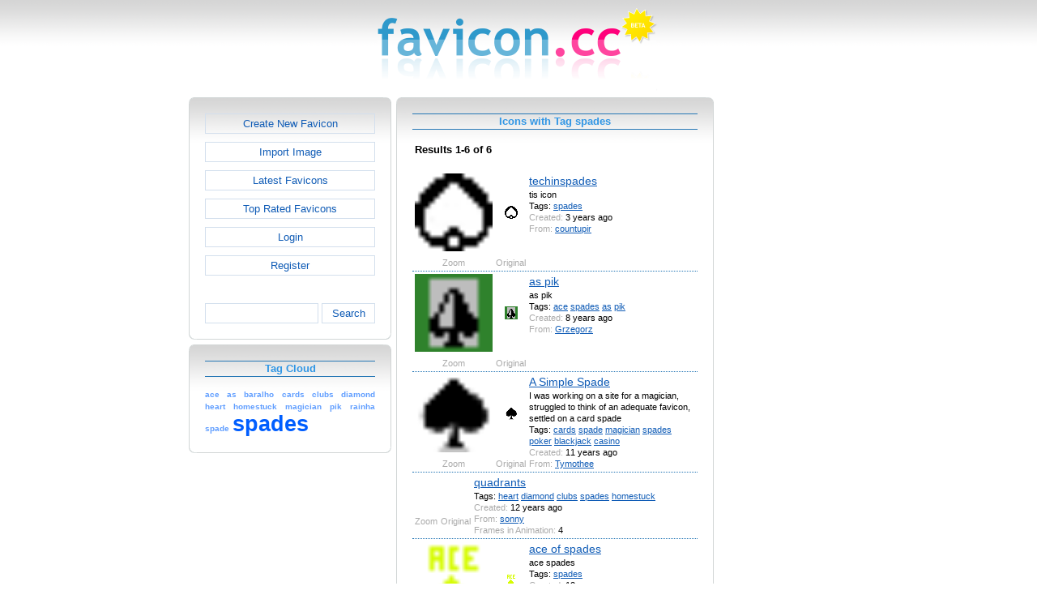

--- FILE ---
content_type: text/html; charset=utf-8
request_url: https://www.favicon.cc/?action=icon_list&tag_id=55794
body_size: 2412
content:
<!DOCTYPE html><html><head><meta charset="utf-8"><link href="css/smoothness/jquery-ui.min.css" rel="stylesheet" type="text/css"><link href="css/smoothness/jquery-ui.theme.min.css" rel="stylesheet" type="text/css"><link href="css/smoothness/jquery-ui.structure.min.css" rel="stylesheet" type="text/css"><link href="css/style.css" rel="stylesheet" type="text/css">
<script async src="https://pagead2.googlesyndication.com/pagead/js/adsbygoogle.js?client=ca-pub-4145016001025405" crossorigin="anonymous"></script>
<script src="js/jquery/jquery-3.7.0.min.js"></script>
<script src="js/jquery/jquery-ui.min.js"></script>
<script src="star_rating/star_rating.js"></script>
<script src="color_picker/color_picker.js"></script>
<script src="js/image_editor.js"></script>
<link id="page_favicon" href="/favicon.ico" rel="icon" type="image/x-icon"><title>Icons with Tag spades - favicon.ico Generator</title><meta name="description" content="favicon.cc is a tool to create or download favicon.ico icons, that get displayed in the address bar of every browser."><meta name="keywords" content="favicon.ico, favicon, favicon generator, favicon editor, icons, free, creative commons, create, download"><meta name="robots" content="index,follow"><meta name="theme-color" content="#d5d5d5"><!-- (c) 2026 Copyright Xoron GmbH --></head><body><div><a href="/"><img src="images/favicon.cc/logo.png" alt="favicon.ico Generator" style="height: 105px; width: 350px;"></a></div><div style="text-align: center;"><div style="margin-left: auto; margin-right: auto; width: 820px;"><div style="float: left; width: 654px;"><div style="float: left;"><div><div class="rounded-box" ><div class="rounded-top"><div class="rounded-bottom"><div class="rounded-left"><div class="rounded-right"><div class="rounded-right-bottom"><div class="rounded-left-top"><div class="rounded-right-top"><div class="rounded-left-bottom"><div class="rounded-box-content"><div class="small_box" style="text-align: center;"><a class="fav_button" href="/">Create New Favicon</a><a class="fav_button" href="?action=import_request">Import Image</a><a class="fav_button" href="?action=icon_list">Latest Favicons</a><a class="fav_button" href="?action=icon_list&order_by_rating=1" >Top Rated Favicons</a><a class="fav_button" href="?action=personal_homepage">Login</a><a class="fav_button" href="?action=register_request&delayed_action=personal_homepage">Register</a><div style="height: 24px; text-align: left; width: 100px;"></div>
		<form id="search_form" method="get" action="?" accept-charset="utf-8">
			<input type="hidden" name="action" value="search" class="notranslate">
			<div class="search_box">
				<div>
						<input name="keywords" value="">
				</div>
				<div>
					<a class="fav_button" href="javascript: jQuery('#search_form').submit()" style=" margin-bottom: 0;">Search</a>
				</div>
				<div style="clear: both;"></div>
			</div>
		</form>
	</div></div></div></div></div></div></div></div></div></div></div></div><div><div class="rounded-box" ><div class="rounded-top"><div class="rounded-bottom"><div class="rounded-left"><div class="rounded-right"><div class="rounded-right-bottom"><div class="rounded-left-top"><div class="rounded-right-top"><div class="rounded-left-bottom"><div class="rounded-box-content"><div class="small_box"><h1>Tag Cloud</h1><div class="tag_cloud"><a href="?action=icon_list&tag_id=2289"><span style="font-size: 0.75em; color: #629fff;">ace</span></a> <a href="?action=icon_list&tag_id=58589"><span style="font-size: 0.75em; color: #629fff;">as</span></a> <a href="?action=icon_list&tag_id=54627"><span style="font-size: 0.75em; color: #629fff;">baralho</span></a> <a href="?action=icon_list&tag_id=5229"><span style="font-size: 0.75em; color: #629fff;">cards</span></a> <a href="?action=icon_list&tag_id=11137"><span style="font-size: 0.75em; color: #629fff;">clubs</span></a> <a href="?action=icon_list&tag_id=739"><span style="font-size: 0.75em; color: #629fff;">diamond</span></a> <a href="?action=icon_list&tag_id=157"><span style="font-size: 0.75em; color: #629fff;">heart</span></a> <a href="?action=icon_list&tag_id=66544"><span style="font-size: 0.75em; color: #629fff;">homestuck</span></a> <a href="?action=icon_list&tag_id=23344"><span style="font-size: 0.75em; color: #629fff;">magician</span></a> <a href="?action=icon_list&tag_id=85321"><span style="font-size: 0.75em; color: #629fff;">pik</span></a> <a href="?action=icon_list&tag_id=45063"><span style="font-size: 0.75em; color: #629fff;">rainha</span></a> <a href="?action=icon_list&tag_id=19501"><span style="font-size: 0.75em; color: #629fff;">spade</span></a> <a href="?action=icon_list&tag_id=55794"><span style="font-size: 2.00em; color: #005eff;">spades</span></a> </div></div></div></div></div></div></div></div></div></div></div></div></div><div></div><div></div></div><div style="float: left;"><div><div class="rounded-box" ><div class="rounded-top"><div class="rounded-bottom"><div class="rounded-left"><div class="rounded-right"><div class="rounded-right-bottom"><div class="rounded-left-top"><div class="rounded-right-top"><div class="rounded-left-bottom"><div class="rounded-box-content"><div class="large_box"><div style="overflow: auto;"><h1>Icons with Tag spades</h1></div><div style="font-weight: bold; margin-bottom: 1em;"><table style="width: 100%;"><tr><td style="text-align: left;">Results 1-6 of 6</td></tr></table></div><div class="icon_row"><table style="text-align: center; padding: 0px;"><tbody><tr style="vertical-align: middle;"><td><a href="?action=icon&file_id=989250"><img oncontextmenu="return false" src="favicon/250/989/favicon.png" height="96" width="96" alt="" class="zoomed"></a></td><td><a href="?action=icon&file_id=989250"><img oncontextmenu="return false" src="favicon/250/989/favicon.png" height="16" width="16" alt=""></a></td><td colspan="1" rowspan="2" style="text-align: left; vertical-align: top;"><div style="max-width: 240px; overflow: auto;"><span style="font-size: 1.3em;"><a href="?action=icon&file_id=989250">techinspades</a></span></div><div style="max-width: 240px; overflow: auto;">tis icon</div><div style="max-width: 240px; overflow: auto;">Tags: <a href="?action=icon_list&tag_id=55794">spades</a> </div><div style="max-width: 240px; overflow: auto;"><span style="color: #AAAAAA;">Created:</span> 3 years ago</div><div style="max-width: 240px; overflow: auto;"><span style="color: #AAAAAA;">From:</span> <a href="?action=icon_list&user_id=12254">countupir</a></div></td></tr><tr><td><span style="color: #AAAAAA;">Zoom</span></td><td><span style="color: #AAAAAA;">Original</span></td></tr></tbody></table></div><div class="icon_row"><table style="text-align: center; padding: 0px;"><tbody><tr style="vertical-align: middle;"><td><a href="?action=icon&file_id=888873"><img oncontextmenu="return false" src="favicon/873/888/favicon.png" height="96" width="96" alt="" class="zoomed"></a></td><td><a href="?action=icon&file_id=888873"><img oncontextmenu="return false" src="favicon/873/888/favicon.png" height="16" width="16" alt=""></a></td><td colspan="1" rowspan="2" style="text-align: left; vertical-align: top;"><div style="max-width: 240px; overflow: auto;"><span style="font-size: 1.3em;"><a href="?action=icon&file_id=888873">as pik</a></span></div><div style="max-width: 240px; overflow: auto;">as pik</div><div style="max-width: 240px; overflow: auto;">Tags: <a href="?action=icon_list&tag_id=2289">ace</a> <a href="?action=icon_list&tag_id=55794">spades</a> <a href="?action=icon_list&tag_id=58589">as</a> <a href="?action=icon_list&tag_id=85321">pik</a> </div><div style="max-width: 240px; overflow: auto;"><span style="color: #AAAAAA;">Created:</span> 8 years ago</div><div style="max-width: 240px; overflow: auto;"><span style="color: #AAAAAA;">From:</span> <a href="?action=icon_list&user_id=307452">Grzegorz</a></div></td></tr><tr><td><span style="color: #AAAAAA;">Zoom</span></td><td><span style="color: #AAAAAA;">Original</span></td></tr></tbody></table></div><div class="icon_row"><table style="text-align: center; padding: 0px;"><tbody><tr style="vertical-align: middle;"><td><a href="?action=icon&file_id=773735"><img oncontextmenu="return false" src="favicon/735/773/favicon.png" height="96" width="96" alt="" class="zoomed"></a></td><td><a href="?action=icon&file_id=773735"><img oncontextmenu="return false" src="favicon/735/773/favicon.png" height="16" width="16" alt=""></a></td><td colspan="1" rowspan="2" style="text-align: left; vertical-align: top;"><div style="max-width: 240px; overflow: auto;"><span style="font-size: 1.3em;"><a href="?action=icon&file_id=773735">A Simple Spade</a></span></div><div style="max-width: 240px; overflow: auto;">I was working on a site for a magician, struggled to think of an adequate favicon, settled on a card spade </div><div style="max-width: 240px; overflow: auto;">Tags: <a href="?action=icon_list&tag_id=5229">cards</a> <a href="?action=icon_list&tag_id=19501">spade</a> <a href="?action=icon_list&tag_id=23344">magician</a> <a href="?action=icon_list&tag_id=55794">spades</a> <a href="?action=icon_list&tag_id=56587">poker</a> <a href="?action=icon_list&tag_id=60632">blackjack</a> <a href="?action=icon_list&tag_id=62464">casino</a> </div><div style="max-width: 240px; overflow: auto;"><span style="color: #AAAAAA;">Created:</span> 11 years ago</div><div style="max-width: 240px; overflow: auto;"><span style="color: #AAAAAA;">From:</span> <a href="?action=icon_list&user_id=263324">Tymothee</a></div></td></tr><tr><td><span style="color: #AAAAAA;">Zoom</span></td><td><span style="color: #AAAAAA;">Original</span></td></tr></tbody></table></div><div class="icon_row"><table style="text-align: center; padding: 0px;"><tbody><tr style="vertical-align: middle;"><td><a href="?action=icon&file_id=644205"><img oncontextmenu="return false" src="favicon/205/644/favicon.ico" height="96" width="96" alt="" class="zoomed"></a></td><td><a href="?action=icon&file_id=644205"><img oncontextmenu="return false" src="favicon/205/644/favicon.ico" height="16" width="16" alt=""></a></td><td colspan="1" rowspan="2" style="text-align: left; vertical-align: top;"><div style="max-width: 240px; overflow: auto;"><span style="font-size: 1.3em;"><a href="?action=icon&file_id=644205">quadrants</a></span></div><div style="max-width: 240px; overflow: auto;">Tags: <a href="?action=icon_list&tag_id=157">heart</a> <a href="?action=icon_list&tag_id=739">diamond</a> <a href="?action=icon_list&tag_id=11137">clubs</a> <a href="?action=icon_list&tag_id=55794">spades</a> <a href="?action=icon_list&tag_id=66544">homestuck</a> </div><div style="max-width: 240px; overflow: auto;"><span style="color: #AAAAAA;">Created:</span> 12 years ago</div><div style="max-width: 240px; overflow: auto;"><span style="color: #AAAAAA;">From:</span> <a href="?action=icon_list&user_id=210416">sonny</a></div><div style="max-width: 240px; overflow: auto;"><span style="color: #AAAAAA;">Frames in Animation:</span> 4</div></td></tr><tr><td><span style="color: #AAAAAA;">Zoom</span></td><td><span style="color: #AAAAAA;">Original</span></td></tr></tbody></table></div><div class="icon_row"><table style="text-align: center; padding: 0px;"><tbody><tr style="vertical-align: middle;"><td><a href="?action=icon&file_id=631177"><img oncontextmenu="return false" src="favicon/177/631/favicon.png" height="96" width="96" alt="" class="zoomed"></a></td><td><a href="?action=icon&file_id=631177"><img oncontextmenu="return false" src="favicon/177/631/favicon.png" height="16" width="16" alt=""></a></td><td colspan="1" rowspan="2" style="text-align: left; vertical-align: top;"><div style="max-width: 240px; overflow: auto;"><span style="font-size: 1.3em;"><a href="?action=icon&file_id=631177">ace of spades</a></span></div><div style="max-width: 240px; overflow: auto;">ace spades</div><div style="max-width: 240px; overflow: auto;">Tags: <a href="?action=icon_list&tag_id=55794">spades</a> </div><div style="max-width: 240px; overflow: auto;"><span style="color: #AAAAAA;">Created:</span> 12 years ago</div><div style="max-width: 240px; overflow: auto;"><span style="color: #AAAAAA;">From:</span> <a href="?action=icon_list&user_id=204347">Moodoc</a></div></td></tr><tr><td><span style="color: #AAAAAA;">Zoom</span></td><td><span style="color: #AAAAAA;">Original</span></td></tr></tbody></table></div><div class="icon_row"><table style="text-align: center; padding: 0px;"><tbody><tr style="vertical-align: middle;"><td><a href="?action=icon&file_id=428042"><img oncontextmenu="return false" src="favicon/42/428/favicon.png" height="96" width="96" alt="" class="zoomed"></a></td><td><a href="?action=icon&file_id=428042"><img oncontextmenu="return false" src="favicon/42/428/favicon.png" height="16" width="16" alt=""></a></td><td colspan="1" rowspan="2" style="text-align: left; vertical-align: top;"><div style="max-width: 240px; overflow: auto;"><span style="font-size: 1.3em;"><a href="?action=icon&file_id=428042">Spades</a></span></div><div style="max-width: 240px; overflow: auto;">Tags: <a href="?action=icon_list&tag_id=45063">rainha</a> <a href="?action=icon_list&tag_id=54627">baralho</a> <a href="?action=icon_list&tag_id=55794">spades</a> </div><div style="max-width: 240px; overflow: auto;"><span style="color: #AAAAAA;">Created:</span> 14 years ago</div><div style="max-width: 240px; overflow: auto;"><span style="color: #AAAAAA;">From:</span> <a href="?action=icon_list&user_id=126245">Lariii</a></div></td></tr><tr><td><span style="color: #AAAAAA;">Zoom</span></td><td><span style="color: #AAAAAA;">Original</span></td></tr></tbody></table></div><div style="height: 1em;"></div><div style="font-weight: bold; margin-bottom: 1em;"><table style="width: 100%;"><tr><td style="text-align: left;">Results 1-6 of 6</td></tr></table></div></div></div></div></div></div></div></div></div></div></div></div></div></div><div style="clear: both;"></div></div><div style="clear: both;"></div></div></div>
		<div style="margin-top: 1em;">
	
			<hr>
			<span class="footer">
				&copy; 2026 Xoron GmbH
				- <a href="/">Home</a> 
				- <a rel="nofollow" href="/?action=about_us">About us</a>
				- <a rel="nofollow" href="/?action=privacy">Privacy</a>
				- <a rel="nofollow" href="/?action=terms_and_conditions">Terms and Conditions</a>
				- <a rel="nofollow" href="/?action=send_email_request">Contact</a>
			
			</span>
			<br>
		</div>
	</body></html>

--- FILE ---
content_type: text/html; charset=utf-8
request_url: https://www.google.com/recaptcha/api2/aframe
body_size: 267
content:
<!DOCTYPE HTML><html><head><meta http-equiv="content-type" content="text/html; charset=UTF-8"></head><body><script nonce="bm6ug_UUvDPGvjcKB192nA">/** Anti-fraud and anti-abuse applications only. See google.com/recaptcha */ try{var clients={'sodar':'https://pagead2.googlesyndication.com/pagead/sodar?'};window.addEventListener("message",function(a){try{if(a.source===window.parent){var b=JSON.parse(a.data);var c=clients[b['id']];if(c){var d=document.createElement('img');d.src=c+b['params']+'&rc='+(localStorage.getItem("rc::a")?sessionStorage.getItem("rc::b"):"");window.document.body.appendChild(d);sessionStorage.setItem("rc::e",parseInt(sessionStorage.getItem("rc::e")||0)+1);localStorage.setItem("rc::h",'1768981131368');}}}catch(b){}});window.parent.postMessage("_grecaptcha_ready", "*");}catch(b){}</script></body></html>